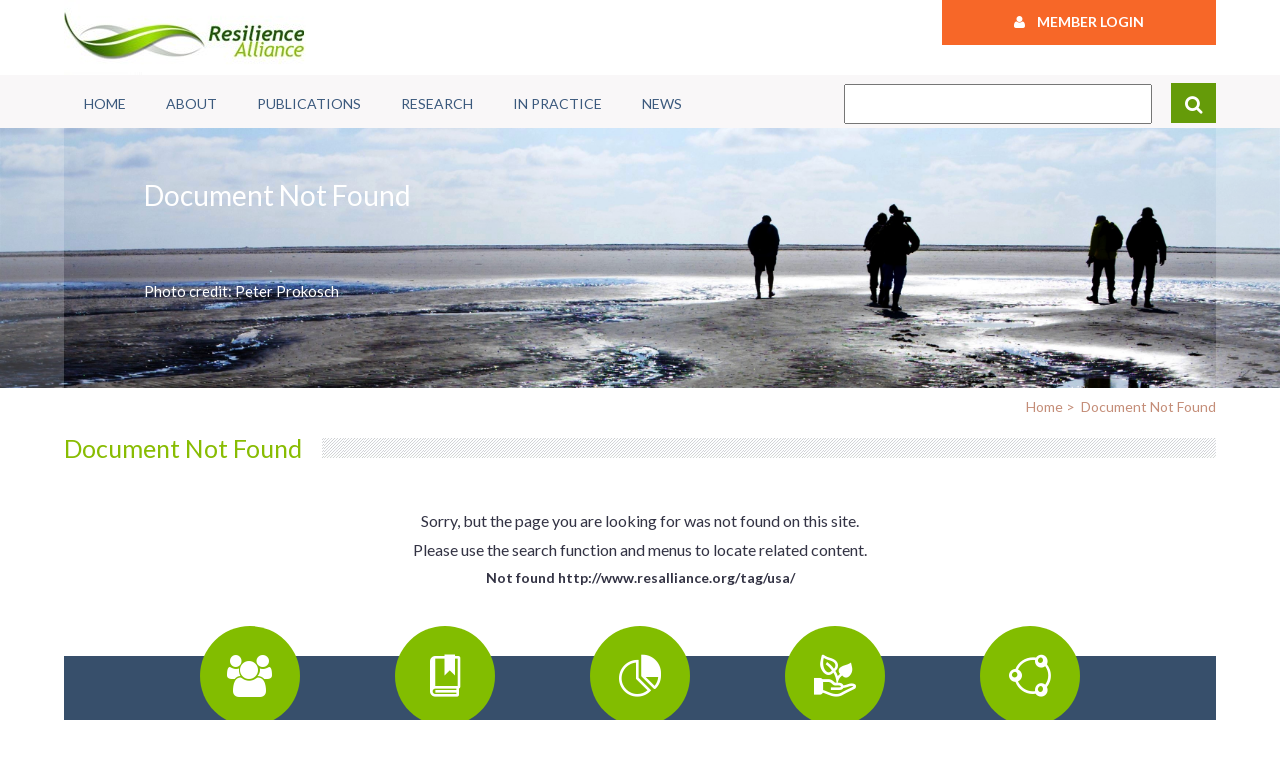

--- FILE ---
content_type: text/html; charset=UTF-8
request_url: https://www.resalliance.org/tag/usa/
body_size: 2707
content:
<!DOCTYPE html>
<html lang="en-us">
<head>
	<meta charset="utf-8">
	<meta name="viewport" content="width=device-width, initial-scale=1">
	<link href='https://fonts.googleapis.com/css?family=Lato:400,300,700' rel='stylesheet' type='text/css'>
	<title>Resilience Alliance - Document Not Found</title>
	<link rel="stylesheet" media="screen" href="/srv/lc2-base.css">
	<link rel="stylesheet" media="screen" href="/srv/lc1_menus.css">
	<link rel="stylesheet" media="screen" href="/srv/animate.css">
	<link rel="stylesheet" media="screen" href="/srv/jqMenus.css">
	<link rel="stylesheet" href="/srv/font-awesome-4.3.0/css/font-awesome.min.css">
	<link rel="stylesheet" href="/srv/pe-media-icons/css/Pe-media-icons.css">
	<link rel="stylesheet" media="screen" href="/srv/grid/grid.css">
	<link rel="stylesheet" media="screen" href="/srv/grid/normalize.css">
	<link rel="stylesheet" media="screen" href="/srv/lc1_classes.css">
	<link rel="stylesheet" media="screen" href="/common/ra-layout.css">
	<link rel="stylesheet" media="screen" href="/common/ra-menus.css">

	<link rel="stylesheet" media="only screen and (max-width: 780px)" href="/common/ra-mid-screen.css" />
<!--
	<link rel="stylesheet" media="only screen and (min-width: 665px)" href="/common/lc2_mid-screen.css" />
	<link rel="stylesheet" media="only screen and (min-width: 1022px)" href="/srv/lc2_large-screen.css" />
	<link rel="stylesheet" media="only screen and (min-width: 1022px)" href="/common/lc2_large-screen.css" />
-->
	<script type="text/javascript" src="/common/jquery/jquery-1.9.0.js"></script>
	<script type="text/javascript" src="/srv/lc1.js"></script>
	<script type="text/javascript" src="/srv/lc1_menus.js"></script>
	<script type="text/javascript" src="/srv/ajax_dlg.js"></script>
	<script type="text/javascript" src="/srv/animate.js"></script>
	<script type="text/javascript" src="/common/scripts.js"></script>
	<meta name="description" content="">
	<meta name="keywords" content="">
</head>
<body class="subpage_body">

<div id="banner-slice">
<div class="banner content-width">
<div class="col grid_9_of_12">
<a href="/" title="Home"><img src="/images/common/RA-Logo.jpg" alt="Resilience Alliance" /></a>
</div>
<div class="signin-box col grid_3_of_12">
<a href="javascript:;" onclick="open_signin()"><span class="fa fa-user fa-1x"></span>&nbsp;&nbsp;&nbsp;&nbsp;Member Login</a>
<div id="signin">
<form action="/user/login.php/submit" method="post" id="siginForm" class="data-validate">
<input type="hidden" name="LC1_b64page" value="L3RhZy91c2Ev" />
<table>
<tr><td><label for="username">Username</label>:</td><td style="text-align: left"><input size="25" name="username" id="username" value="" onkeypress="btnClick(event,'loginForm')" data-validate="any" /></td></tr>
<tr><td><label for="password">Password</label>:</td><td style="text-align: left"><input type="password" size="25" name="password" id="password" onkeypress="btnClick(event,'loginForm')" data-validate="any" /></td></tr>
<tr>
<td colspan="2">
<a id="pw-recover" href="/user/login.php/recover">Forgot your password?</a>
<input type="submit" class="signin-btn" name="submit" value="Sign In"  /></td>
</tr>
</table>
</form>
</div>
</div> <!-- signin-box -->
</div> <!-- banner -->
</div> <!-- banner-slice -->

<div id="menu-slice">
<div class="row menu-list content-width">
<div class="grid_8_of_12 col"><ul id="nav"><li><a href="/" id="menu_opt_0_1" class="">Home</a></li>
<li><a href="/about" id="menu_opt_0_2" class="">About</a></li>
<li><a href="/publications" id="menu_opt_0_3" class="">Publications</a></li>
<li><a href="/research" id="menu_opt_0_4" class="">Research</a></li>
<li><a href="/practice" id="menu_opt_0_5" class="">In Practice</a></li>
<li><a href="/news" id="menu_opt_0_6" class="">News</a></li></ul></div>
<div class="col grid_4_of_12 global-search"><form id="global-search" action="/search.php/find" method="post">
<input type="hidden" name="LC1_tables" value="*" />
<input name="LC1_find"  class="str-find" value="" />
<button><span class="fa fa-search fa-lg"></span></button>
</form>
</div>
</div>
</div> <!-- menu-slice -->



<div id="subpage-banner-slice" class="outer-mask" style="background-image: url('/images/subpages/banners/walking-on-the-seabed-from-hallig-hooge-to-japsand-national-park-schleswig-holstein-wadden-sea_df66-3500x2578px.jpg');">
<div class="subpage-banner content-width row inner-mask">
<!-- add text / image credit here -->
<span class="banner-title">Document Not Found</span><br />
<span class="banner-credit">Photo credit: Peter Prokosch</span>
</div>
</div>

<div id="subpage-content-slice">
<div class="breadcrumbs row content-width">
<a href="/" ><span class="nobr">Home</span></a>&nbsp;&gt;&nbsp;
<span class="nolink">Document Not Found</span></div>
<div class="row subpage_content content-width">
<!-- content.tpl.php -->
<div class="hatched"> <h1>Document Not Found</h1> </div>

<div class="row posting">
<p style="text-align: center;"><span style="font-size: medium;">Sorry, but the page you are looking for was not found on this site.</span></p>
<p style="text-align: center;"><span style="font-size: medium;">Please use the search function and menus to locate related content.</span></p>
</div> <!-- posting -->

<p style="text-align: center; font-weight: bold">Not found http://www.resalliance.org/tag/usa/</p></div> <!-- content -->

<div class="subpage-qlinks"><div class="row quicklinks content-width footer-version">
<div class="col grid_1_of_12">&nbsp;</div>
<div class="col grid_2_of_12 ctr qlink">
<button class="circle btn-gr" onclick="document.location.href='/governance'">
<span class="fa fa-users fa-3x"></span></button>
<br /><a href="/governance" title="">Who Are We?</a>
</div>
<div class="col grid_2_of_12 ctr qlink">
<button class="circle btn-gr" onclick="document.location.href='/publications'">
<span class="pe-mi-bookmark-3 fa-3x"></span></button>
<br /><a href="/publications" title="">Publications</a>
</div>
<div class="col grid_2_of_12 ctr qlink">
<button class="circle btn-gr" onclick="document.location.href='/themes'">
<span class="pe-mi-pie-chart fa-3x"></span></button>
<br /><a href="/themes" title="">Research Themes</a>
</div>
<div class="col grid_2_of_12 ctr qlink">
<button class="circle btn-gr" onclick="document.location.href='/key-concepts'">
<span class="pe-mi-nature fa-3x"></span></button>
<br /><a href="/key-concepts" title="">Key Concepts</a>
</div>
<div class="col grid_2_of_12 ctr qlink">
<button class="circle btn-gr" onclick="document.location.href='/resilience-assessment'">
<span class="pe-mi-net fa-3x"></span></button>
<br /><a href="/resilience-assessment" title="">Resilience Assessment</a>
</div>
<div class="col grid_1_of_12">&nbsp;</div>
<div class="ql-pixels"></div>
</div>
</div>
</div> <!-- content-slice -->

<div id="footer-slice">

<div class="row footer content-width">

<div class="col grid_3_of_12" id="footer-logo">
<a href="http://www.resalliance.org"><img src="/images/common/RA_logo_web_bottom.png" alt="RA Logo" /></a>
</div>
<div class="col grid_6_of_12" style="padding-top: 40px">
The Resilience Alliance is a research organization that focuses on resilience in social-ecological systems as a basis for sustainability.
</div>
<div class="col grid_1_of_12" style="padding-top: 40px">&nbsp;</div>
<div class="col grid_2_of_12" style="padding-top: 45px">
<a href="/"><span class="fa fa-home" style="font-size: 1.2rem"></span></a>
&nbsp;&nbsp;
&nbsp;&nbsp;
<a href="https://twitter.com/resilience_RA" target="_blank"><span class="fa fa-twitter" style="font-size: 1.2rem"></span></a>
&nbsp;&nbsp;
&nbsp;&nbsp;
<a href="/newsletter"><span class="fa fa-envelope" style="font-size: 1.2rem"></span></a>
&nbsp;&nbsp;
&nbsp;&nbsp;
<a href="https://www.linkedin.com/grp/home?gid=5030414" target="_blank"><span class="fa fa-linkedin" style="font-size: 1.2rem"></span></a>
</div>
</div>
<div class="row footer content-width" style="padding: 5px 0px 15px">
<div class="col grid_3_of_12" style="text-align: center">
<a href="/copyright">Copyright &amp; Trademark</a>
</div>
<div class="col grid_3_of_12" style="text-align: center">
<a href="/privacy-policy">Privacy Statement</a>
</div>
<div class="col grid_3_of_12" style="text-align: center">
<a href="/contact-ra">Contact the RA</a>
</div>
<div class="col grid_3_of_12" style="text-align: center">
<a href="/site-map">Sitemap</a>
</div>
</div>

</div> <!-- footer-slice -->

<div id="final-slice">
<div class="row footer-info content-width">
</div>
</div> <!-- final slice -->
<script type="text/javascript">
  var _gaq = _gaq || [];
  _gaq.push(['_setAccount', 'UA-3487512-1']);
  _gaq.push(['_trackPageview']);

  (function() {
    var ga = document.createElement('script'); ga.type = 'text/javascript'; ga.async = true;
    ga.src = ('https:' == document.location.protocol ? 'https://ssl' : 'http://www') + '.google-analytics.com/ga.js';
    var s = document.getElementsByTagName('script')[0]; s.parentNode.insertBefore(ga, s);
  })();
</script><noscript></noscript>
</body>
</html>


--- FILE ---
content_type: text/css
request_url: https://www.resalliance.org/srv/lc2-base.css
body_size: 639
content:
/* $Id$ */

html, body {
	font-family: Arial, Helvetica, Verdana, sans-serif; 
	font-size: 12px;
	color: #333344;
	background-color: #ffffff;
	padding: 0px;
	margin: 0px;
	border: 0px;
}

div {
	border: 0px;
	margin: 0px;
	padding: 0px;
	text-align: left;
}

p { margin: 10px 0px 0px 0px; }

a { color: #1429aa; text-decoration: underline; }
a:hover { color: #818B94; }


h1 {
	font-size: 1.3em;
	font-weight: bold;
	color: #553355;
}

h2 {
	font-size: 1.2em;
	font-weight: bold;
	color: #555555;
	text-decoration: none;
}

h3 {
	font-size: 1.1em;
	font-style: italic;
	color: #000000;
	font-weight: bold;
}

sup { font-size: 0.8em; }

blockquote {
	color: #455C26;
	font-weight: bold;
	text-align: justify;
}

textarea { font-family: Verdana,Arial,Geneva,Helvetica,sans-serif; font-size: 0.9em; }

li { padding: 4px 0px 0px 0px; margin-top: 0px;  }

table { border-spacing: 0px; }
td { text-align: left; padding: 2px; }

a { text-decoration: none; }
a img { border-width: 0px; }

/*********************************************************************************
 *
 * The main content slices follow
 *
 *******************************************************************************/
.banner {
	height: 75px;
}
.menu-list {
	height: 50px;
	background-color: #F9F7F8;
}
.content-width {
	width: 90%;
	margin: 0px auto;
	max-width: 1060px;
	min-width: 760px;
}

img.desaturate {
	-webkit-filter: grayscale(100%);
	filter: grayscale(100%);
}

#debug {
	background-color: #ddddff;
	border: 1px #666666 solid;	
	padding: 20px;
	margin: 20px auto;
	text-align: left;
}



--- FILE ---
content_type: text/css
request_url: https://www.resalliance.org/srv/lc1_menus.css
body_size: 1023
content:
/* $Id: lc1_menus.css,v 1.2 2009/09/18 14:33:04 pmorrill Exp $

/*
*  Local menu is the left panel frame
*/
#local_menu {
	padding-left: 5px;
	box-sizing: border-box;
	border: 0px;
	padding-top: 10px;
	padding-bottom: 40px;
	float: left;
}

#local_menu.admin_panel {
	width: auto;
}

#local_menu #menu_title {
	height: 35px;
	width: auto;
	padding-top: 14px;
	padding-left: 0px;
	text-align: left;
	margin-left: 12px;
	font-size: 1.4em;
	color: #555500;
	background-repeat: no-repeat;
}

#local_menu #menu_title a:link,#local_menu #menu_title a:active,#local_menu #menu_title a:visited {
	font-size: 1.4em;
	color: #6C7250;
	text-decoration: none;
}

#local_menu #menu_title a:hover {
	color: #96B160;
	text-decoration: none;
}

/* 
*  Bottom border is required to avoid collapse of bottom padding in
*  li elements...go figure
*/
#local_menu ul {
	list-style-type: none;
	padding: 0px;
	margin: 0px;
	width: auto;
	margin-left: 12px;
	text-align: left;
	font-family: Arial, Verdana, helvetica, sans serif;
	font-size: 0.9em;
	color: #696F4D;
	border-top: 0px #ffffff solid;
	border-bottom: 0px #ffffff solid;
	font-weight: bold;
}

#local_menu li {
	list-style-type: none;
	width: auto;
	border-top: 0px #ffffff solid;
	border-bottom: 0px #ffffff solid;
	padding-left: 6px;
	padding-top: 4px;
	padding-bottom: 4px;
	color: #454545;
	font-weight: bold;
}


#local_menu li.quiet {
	margin: 0px;
	margin-bottom: 0px;
	color: #696F4D;
	border-top: 1px #ffffff solid;
	border-bottom: 1px #ffffff solid;
	font-weight: bold;
}

#local_menu li a:link,#local_menu li a:visited,#local_menu li a:active {
	font-family: Arial, Verdana, helvetica, sans serif;
	color: #6C7354;
	font-weight: bold;
	text-decoration: none;
}

#local_menu li a:hover { color: #454545; }


/* the sub-menus */

/*
* This includes a 'tripswitch' to turn on the IE hasLayout
* property (see http://www.webmasterworld.com/css/3583839.htm)
* The display property is there only to convince IE 6 and 7
* to switch on the hasLayout property
*
* also see: http://onhavinglayout.fwpf-webdesign.de/hack_management/
*/
#local_menu li.sub {
	margin: 0px;
	padding: 0px;
	text-align: left;
	border: 0px #880000 solid;
	display: inline-block; /* haslayout TRIPswitch */
	border-top: 0px #ffffff solid;
	border-bottom: 0px #ffffff solid;
}

/*
* This is part 2 of the 'tripswitch' - it switches the display
* property back to what we really want! IE - grrrrr...!
*/
#local_menu li.sub { display: block; /* display TRIPswitch */ }

#local_menu li.sub ul {
	padding: 0px;
	width: auto;
	margin: 0px;
	background-image: none;
}

#local_menu li.sub ul li {
	margin: 0px;
	width: auto;
	text-align: left;
	padding-left: 27px;
	padding-right: 2px;
}

#local_menu li.sub ul li.sub { padding-left: 0px; }

#local_menu li.sub ul li.sub ul li { padding-left: 54px; }

#local_menu #panel_text {
	margin: 8px;
}


--- FILE ---
content_type: text/css
request_url: https://www.resalliance.org/srv/animate.css
body_size: 1470
content:

/***************************************************
 *
 * Slide show
 *
***************************************************/
#slides {
	position: relative;
	height: 106px;
	overflow: hidden;
	width: 899px;
}
#slides div {
	position: absolute;
	background-color: #ffffff;
	z-index: 1;
	text-align: center;
	border: 1px solid #454545;
}
#slides div.active { z-index: 3; }
#slides div img { border: 0px solid #454545; }
#slides div img.linked:hover { cursor: pointer; }
#slides #prev_slide,#slides #next_slide {
	position: absolute;
	z-index: 4;
	display: none;
	width: 27px; height: 22px;
	top: 40px;
}
#slides #prev_slide {
	background-image: url(/images/prev.png);
	background-position: right;
       	left: 10px; 
}
#slides #next_slide {
	background-image: url(/images/next.png);
       	right: 10px; 
	background-position: left;
}
#slides #prev_slide:hover { background-position: left; }
#slides #next_slide:hover { background-position: right; }

#slides div.slide_txt {
	position: absolute;
	bottom: 0px;
	left: 0px;
	right: 0px;
	height: auto;
	font-weight: bold;
	background-color: #000000;
	opacity: 0.8;
	-ms-filter:"progid:DXImageTransform.Microsoft.Alpha(Opacity=80)"; 
	filter: alpha(opacity=80);				
	color: #ffffff;
	border-width: 0px;
	border-top: 1px solid #444444;
	text-align: left;
}
#slides div.slide_txt p {
	margin: 10px 10px;
}
#slides .slide_txt a:link,#slides .slide_txt a:visited,#slides .slide_txt a:active { color: #ffffff; }
#slides .slide_txt a:hover { color: #888888; }
#slides .slide_txt p.link { text-align: right; }

#slides #slide_btns {
	position: absolute;
	bottom: 10px;
	right: 10px;
	z-index: 10;
	background-color: transparent;
	width: 500px;
	height: 30px;
	border: 0px solid #880000;
}
#slide_btns div { 
	position: relative;
	float: right;
	height: 24px;
	width: 24px;
	margin-left: 15px;
	background-color: transparent;
	background-image: url('/images/home/02_Big_Slideshow_Circle.png');
	border-width: 0px;
}
#slide_btns div.selectable { background-image: url('/images/home/02_Big_Slideshow_Circle_faded.png'); }
#slide_btns div.selectable:hover {
	background-image: url('/images/home/02_Big_Slideshow_Circle.png');
	cursor: pointer;
}
/***************************************************
 *
 * Events ticker show
 *
***************************************************/

#event_ticker {
	position: relative;
	height: 25px;
	font-size: 14px;
	font-weight: bold;
	border: 1px solid #49821B;
	margin: 13px 0px 0px 0px;
	background-color: #CFDEC1;
	border-radius: 0px;
	overflow: hidden;
	float: left;
	width: 100%;
}
#event_ticker div {
	position: absolute;
	z-index: 1;
}
#event_ticker div.active {
	z-index: 3;
}
#event_ticker div.event_type,#event_ticker div.event_title {
	position: static;
	float: left;
	width: 100px;
	height: 28px;
	background-color: #000000;
	color: #ffffff;
	padding: 4px 0px 0px 20px;
	overflow: hidden;
}
#event_ticker div.event_title {
	width: 620px;
	background-color: #CFDEC1;
	color: #000000;
}
#event_ticker div.event_title a:link,#event_ticker div.event_title a:visited,#event_ticker div.event_title a:active { color: #000000; }
#event_ticker div.event_title a:hover { color: #454545; text-decoration: underline; }

#event_ticker #prev_event,#event_ticker #next_event {
	position: absolute;
	display: block;
	z-index: 4;
	width: 10px; height: 20px;
	top: 1px;
}
#event_ticker #next_event {
	background-image: url(/images/sprite.gif);
	background-position: -27px -124px;
       	right: 15px; 
}
#event_ticker #prev_event {
	background-image: url(/images/sprite.gif);
       	right: 35px; 
	background-position: 1px -124px;
}
#event_ticker #prev_event:hover { background-position: 1px -82px; }
#event_ticker #next_event:hover { background-position: -27px -82px; }

p.begone { height: 0px; padding: 0px; margin: 0px; }
div.hidden {
	overflow: hidden;
	height: 0px;
}
div.showing {
	height: auto;
}

/*****************************************************************************
 *
 * Scroller
 *
 ******************************************************************************/
#scroller { position: relative; }
#scroller .innerScrollArea {
	overflow: hidden;
	position: absolute;
	left: 0;
	margin-top: 20px;
	right: 0;
	top: 0;
	bottom: 0;
}

#scroller ul {
	padding: 0px;
	margin: 0px;
	position: relative;
}
#scroller li {
	padding: 0px 2px 0px 0px;
	width: 162px;
	height: 150px;
	text-align: center;
	margin: 0px;
	list-style-type: none;
	position: absolute;
}
#scroller li img {
	width: 100%;
	height: 100%;
}
.grayscale {
	-webkit-filter: grayscale(100%);
	filter: grayscale(100%);
}


/*****************************************************************************
 *
 * Signin animation
 *
 ******************************************************************************/
#signin {
	display: none;
	background-color: #F76728;
	width: auto;
	padding: 3px;
	height: auto;
	margin: 0px;
	position: absolute;
	right: 0px;
	font-weight: bold;
	top: 45px;
	z-index: 200;
	font-size: 1.2rem;
}
#signin table { margin: 4px; }
#signin td { padding: 8px 3px; }
#signin input {
	color: #374F6B;
	width: 200px;
	font-weight: normal;
}
#pw-recover {
	display: inline;
}
#signin input[type="button"], #signin input[type="submit"] {
	background-color: #374F6B;
	width: auto;
	border-width: 0px;
	margin: 0px 4px;
	padding: 3px 6px;
	color: #ffffff;
	float: right;
}
#signin input[type="button"]:focus, #signin input[type="submit"]:focus {
	background-color: #37676B;
}
#pw-recover:link,#pw-recover:visited,#pw-recover:active {
	font-size: 1rem;
	text-decoration: underline;
}
#pw-recover:hover { color: #dbdbdb; }


--- FILE ---
content_type: text/css
request_url: https://www.resalliance.org/srv/jqMenus.css
body_size: 697
content:
/* $Id: lc1_menus.css,v 1.2 2009/09/18 14:33:04 pmorrill Exp $
*
* Sept 6, 2012
* Based on: 
* 	http://www.kriesi.at/archives/create-a-multilevel-dropdown-menu-with-css-and-improve-it-via-jquery
*
*
*/
#menu-list {
	border-bottom: 1px solid #454545;
}
#nav,#nav ul {
	margin: 0px;
	padding: 0px;
	list-style-type:none;
	list-style-position:outside;
	position:relative;
}
#nav li { 
	float: left;
	position: relative;
	padding: 0px;
}
#nav li img { 
	float: right;
	display: inline;
	border: 0px;
	margin-top: 4px;
}
#nav a:link,#nav a:active,#nav a:visited,#nav li div {
	background-color: transparent;
	padding: 5px 35px 4px 35px;
	display: block;
	height: auto;
	font-weight: bold;
	text-decoration: none;
	color: #81885F;
}
#nav li div { cursor: default; }
#nav ul li a:link,#nav ul li a:active,#nav ul li a:visited,#nav ul li div {
	width: 150px;
	border-left: 1px solid #9B9B9B;
	border-right: 1px solid #9B9B9B;
	border-top: 1px solid #9B9B9B;
	padding: 5px 10px 4px 5px;
	text-align: left;
	font-weight: bold;
	color: #343434;
	font-size: 0.9em;
}
#nav ul li div { background-color: #eeeeee; color: #343434; }
#nav a:hover { color: #000000; }
#nav ul a:hover { background-color: #eeeeee; }

/* these are now handled via jquery */
#xnav li:hover ul ul { left: -4999em; }
#xnav li li:hover ul { left: 166px; top: 4px; }
#xnav li:hover ul { left: 0px; }

#nav ul { border-bottom: 1px solid #9B9B9B; }
#nav li ul {
	left: -4999px;
	position: absolute;
	z-index: 100;
}
#nav li ul li ul { z-index: 101; }


--- FILE ---
content_type: text/css
request_url: https://www.resalliance.org/srv/lc1_classes.css
body_size: 3509
content:
/* $Id: lc1_classes.css,v 1.5 2010/09/09 14:51:57 pmorrill Exp $ */
/**************************************************
*
* default classes: override (in lc1_layouts.css)
* rather than change this file
*
**************************************************/

/*
   the one and only body tag; the text-align attribute is to
   support older IE browsers that don't know how to handle
   margin: 0px auto
*/
html, body {
	font-family: Arial, Helvetica, Verdana, sans-serif; 
	font-size: 12px;
	color: #333344;
	background-color: #ffffff;
	padding: 0px;
	margin: 0px;
	border: 0px;
}

div {
	border: 0px;
	margin: 0px;
	padding: 0px;
	text-align: left;
}

p { margin: 0px; margin-top: 10px; }

a { color: #1429aa; text-decoration: none; }
a:hover { color: #818B94; }


h1,.heading1 {
	font-size: 1.3em;
	font-weight: bold;
	color: #553355;
}

h2,.heading2 {
	font-size: 1.2em;
	font-weight: bold;
	color: #555555;
	text-decoration: none;
}

h3,.heading3 {
	font-size: 1.1em;
	font-style: italic;
	color: #000000;
	font-weight: bold;
}
h4,.heading4 {
	font-size: 1em;
	font-style: normal;
	color: #000000;
	font-weight: normal;
	margin: 0px;
}

sup { font-size: 0.8em; }

blockquote {
	color: #455C26;
	font-weight: bold;
	text-align: justify;
}

textarea { font-family: Verdana,Arial,Geneva,Helvetica,sans-serif; font-size: 0.8em; }

li { padding: 4px 0px 0px 0px; margin-top: 0px;  }

table { border-spacing: 0px; }
td { text-align: left; padding: 2px; }

a img { border-width: 0px; }


/* several useful classes for td and div elements */
.fw_b { font-weight: bold; }
.lft_d { border-left: 1px solid #ccccdd; }
.alg_r { text-align: right; }
.alg_c,.ctr { text-align: center; }
.flt_r { float: right; }
.flt_l { float: left; }
.valg_t { vertical-align: top; }
.bgd_l td { background-color: #f8f8ff; }
.bgd_ll td { background-color: #e4e4ef; }

/* will apply fadeTo opaque 0 for these */
.hide { visibility: hidden; }

/* hyperlinks with icons are background image */ 
.icon_link { width: 16px; height: 16px; display: inline-block; vertical-align: middle; }
a.edit { background-image: url('/images/copy_edit.gif'); }
a.help_link { background-image: url('/images/help.png'); }
a.help_link_mobile { height: 64px; width: 64px; background-image: url('/images/help_mobile.png'); }
a.qmenu { background-image: url('/images/user_edit.png'); }
a.trans,a.book { background-image: url('/images/book_open.png'); }
a.manage-post,.copy_edit { background-image: url('/images/copy_edit.gif'); }
a.folder { background-image: url('/images/folder.png'); }
a.play { background-image: url('/images/control_play_blue.png'); }
a.manage-page { background-image: url('/images/application_add.png'); }
a.clear,a.close,a.delete { background-image: url('/images/cross.png'); }
a.graph { background-image: url('/images/chart_curve.png'); }
a.spectro { background-image: url('/images/spectrogram_colour.png'); }

/* set cursor to busy with this class - used in ajaxStart / stop */
html.busy, html.busy * { cursor: wait !important; } 

#smedia {
	float: right;
	background-color: #ababab;
	width: auto;
	padding: 4px;
	height: 32px;
	border-radius: 8px;
	margin: 3px 4px;
}
#smedia a { margin: 0px 5px; }
a.youtube { background-image: url('/images/youtube.png'); width: 32px; height: 32px; }
a.twitter { background-image: url('/images/twitter.png'); width: 32px; height: 32px; }
a.facebook { background-image: url('/images/facebook.png'); width: 32px; height: 32px; }


/*
   the one and only body tag; the text-align attribute is to
   support older IE browsers that don't know how to handle
   margin: 0px auto
*/
#page_body { text-align: center; }

/* PAGE CONTENT wrapper div: use if you need centered content */
#page_wrapper,#contact_us_wrapper {
	border: 0px;
	padding: 0px;
	margin: 0px auto;
	width: 100%;
	border:  1px #465248 solid;
	background-color: #ffffff;
	text-align: left;
}

#popup_wrapper {
	margin: 0px auto;
	border: 0px #444400 solid;
	text-align: left;
}

.content-width {
	background-color: #ffffff;
	width: 100%;
	min-width: 600px;
	font-size: 14px;
	border: solid #676789 1px;
	border-width: 0px 1px;
}

#banner {
	height: 100px;
	position: relative;
}

h1.title {
	display: block;
	height: 30px;
	background-color: #78aa78;
	width: auto;
	padding: 10px 15px;
	margin: 0px;
	text-align: right;
	color: #ffffff;
}
/* 
  these are the three principle page content divs
*/
#home_content {
	width: 100%;
	padding: 20px;
	border-left: 0px #0000ff solid;
	float: left;
	line-height: 140%;
	min-height: 500px;
	box-sizing: border-box;
}

#subpage_content,#content,#forum_content,#contact_us_content,#search_content {
	padding: 0px;
	border: 0px #0000ff solid;
	float: left;
	width: 100%;
	min-height: 500px;
}

#home_content .posting,#subpage_content .posting,#registration_content .posting {
	border: 0px #666666 solid;
	margin: 0px;
	padding: 0px;
	margin-top: 10px;
	background-color: transparent;
	clear: both;
}

#home_content .disabled_posting,#subpage_content .disabled_posting {
	border: 1px #883333 solid;
	margin: 0px;
	padding: 0px;
	background-color: #cc8877;
	color: #21522c;
	clear: both;
}

#home_content .posting img,#subpage_content .posting img, #home_content .disabled_posting img,#subpage_content .disabled_posting img {
 	margin: 5px;
}

.clickable:hover { cursor: pointer; }

#popup_content {
	border: 0px #884444 solid;
	margin: 0px;
	background-color: #ffffff;
	padding: 20px;
	text-align: left;
}
/*
*  If using breadcrumbs:
*/
#crumbs {
	font-weight: bold;
	font-size: 0.8em;
	padding: 10px;
	color: #444444;
	box-sizing: border-box;
}

#user {
	font-weight: bold;
	font-size: 0.8em;
	height: 14px;
	width: 30%;
	padding: 10px;
	border: 0px #333333 solid;
	color: #444444;
	float: right;
	text-align: right;
}

#crumbs a:link, #crumbs a:visited, #crumbs a:active,#user a:link, #user a:visited, #user a:active {
	font-weight: bold;
	text-decoration: none;
	color: #4b6a87;
}

#crumbs a:hover,#user a:hover { color: #8A9EB1; }

.choice_text {
	font-family: Verdana,Arial,Geneva,Helvetica,sans-serif;
	font-size: 0.9em;
	color: #666666;
}

.search_str {
	color: #880000;
	font-weight: bold;
}

/* Obligatory fields in input forms: apply to asterix */
.required,.disabled,.empty { color: #880000; font-weight: bold; }
.error-label,label.error-label { color: #aa3434; font-weight: normal; }

.empty { color: #000000; }

input.disable {
	background-color: #eeeeee;
}

.keyname {
	font-family: Verdana,Arial,Geneva,Helvetica,sans-serif;
	color: #880000;
}

form.thin_search {
	margin-bottom: 0px;
	margin-top: 5px;
	margin-right: 0px;
	margin-left: 0px;
	height: 15px;
	text-align: left;
	vertical-align: middle;
	width: 120px;
	padding: 0px 0px 0px 0px;
}

input.form_search {
	margin: 0px;
	border-color: #aaaaaa;
	border-style: solid;
	border-width: 1px;
	width: 100%;
	height: 15px;
	vertical-align: top;
	background-color: #FFFfff;
	padding: 0px 0px 0px 0px;
}

.nav_text {
	color: #444444;
	font-weight: bold;
	text-decoration: none;
}
#public_form .nav_text {
	font-size: 1em;
	font-weight: normal;
	color: #000000;
}
#subpage_content #loginForm table { background-color: transparent; }
#subpage_content #loginForm table td { background-color: transparent; }
#public_form.mobile table { width: auto; margin: 0px auto; }
#public_form.mobile table td { font-size: 0.8em; padding-top: 10px; }
form.mobile input { font-size: 1.3em; }
.nav_text a:link,.nav_text a:visited,.nav_text a:active,
a.nav_link:link, a.nav_link:visited, a.nav_link:active {
	font-size: 0.8em;
	font-weight: bold;
	text-decoration: none;
	color: #4b6a87;
}
.nav_text a:link,.nav_text a:visited,.nav_text a:active { font-size: 1em; }

.nav_text a:hover,a.nav_link:hover { color: #8A9EB1; }

.instruction {
	font-weight: bold;
	color: #000000;
}

#map { margin: 0px auto; border: #444444 solid 1px; }

div.notice,p.notice {
	background-color: #eeeeee;
	border: 1px solid #555555;
	color: #000000;
	padding: 4px;
	margin: 5px;
	width: auto;
	font-size: 1.1em;
}

div.notice p { margin: 0px 0px 4px; }
div.notice .posting,p.notice .posting {
	margin: 0px;
	padding: 0px;
}
div.sep {
	background-color: #FAD637;
	height: 1px;
	padding: 0px;
	margin-top: 10px;
	margin-bottom: 5px;
	font-size: 0px;
}

table.public_edit {
	margin: 0px auto;
	width: 98%;
}

table.public_edit td { padding: 5px }
table.public_edit td.buttons { text-align: center }

/***********************************************************
 *
 * site map
 *
 ***********************************************************/
#sitemap ul {
	list-style: none;
	padding-left: 15px;
	margin-top: 0px;
}
#sitemap a {
	color: #659B09;
}
#sitemap a:hover {
	color: #999999;
}
#sitemap ul a {
	color: #F76728;
}




.editlink:hover { cursor: pointer; }

.quarterline { line-height: 25%; }
.halfline { line-height: 50%; }

#err_msg {
	margin: 0px 10px 0px 10px;
	text-align: center;
	font-weight: bold;
	font-size: 1.3em;
	color: #880000;
}
/* table for displaying public forms lists */
#public_form {
	margin: 0px auto;
	border: 0px solid #aaaaaa;
	width: auto;
	text-align: left;
	table-layout: fixed;
}

#public_form td {
	background-color: transparent;
	text-align: left;
	vertical-align: top;
	padding: 4px;
}
#public_form td.buttons { text-align: center; padding-top: 10px; }

.match {
	color: #aa4545;
	font-weight: bold;
}
.page_num {
	float: left;
	font-weight: bold;
	margin: 3px;
}

.pagination {
	float: right;
	font-weight: bold;
	margin: 3px;
}

.lpaginate {
	width: 200px;
	font-size: 1.2em;
	font-weight: bold;
	text-align: left;
	padding-left: 0px;
	padding-top: 15px;
	margin-left: 10px;
	float: left;
}

.lnavigate {
	width: auto;
	float: right;
	margin-right: 10px;
}

.lnavigate li {
	padding: 0px;
	font-size: 1.2em;
	font-weight: bold;
	list-style: none;
	float: left;
	color: #ffffff;
	height: 16px;
	width: 20px;
	padding-top: 0px;
	background-color: #343456;
	cursor: pointer;
	text-align: center;
	margin-left: 10px;
	border: #999999 1px solid;
}

.lnavigate li.selected {
	background-color: #aabbaa;	
	cursor: default;
	border: #999999 1px solid;
	color: #ffffff;
}

textarea.mceEditor {
	font-family: Arial;
}


#contact_us td {
	padding: 5px;
	padding-left: 40px;
	padding-right: 40px;
	color: #444444;
}

#contact_us td em {
	font-style: normal;
	font-weight: bold;
}

#contact_us td input {
	margin-bottom: 5px;
	border: inset 2px #A4A4A4;
}

#contact_us td textarea {
	margin-bottom: 5px;
	border: inset 2px #A4A4A4;
}

#contact_us td .button {
	color: #1D651B;
	background-color: #E8F3E2;
	border: 2px solid #D9E6D2;
	font-weight: bold;
}

.nobr { white-space: nowrap; }

.gallery_image {
	margin: 0px auto;
	text-align: center;
	width: auto;
	height: auto;
	overflow: hidden;
}
.gallery_image .piclinks {
	font-size: 1.2em;
	text-align: center;
	font-weight: bold;
	margin-bottom: 5px;
}

.gallery_tnail {
	float: left;
	padding-left: 10px;
	margin-top: 15px;
	width: 120px;
	height: 110px;
	text-align: center;
	border-top: 0px solid #888867;
	padding-top: 5px;
}

.gallery_tnail img { border: 1px solid #454545; }

/*******************************************
 *
 * The default site tag cloud
 *
********************************************/
.tag_cloud {
	width: 50%;
	height: auto;
	background-color: #ffffff;
	padding: 10px;
	border: 1px solid #888888;
}
.tag_cloud a:link,.tag_cloud a:visited { color: #454545; text-decoration: none; }
.tag_cloud a:hover { color: #ababab; text-decoration: underline; }

/*******************************************
 *
 * List of record data - lighter treatment
 *
********************************************/
.record_list { background-color: #ffffff; width: 100%; font-family: arial, sans-serif; font-size: 1.1em; border-spacing: 0px; border-collapse: collapse; }
.record_list td,.record_list th { padding: 4px; vertical-align: middle; padding-left: 10px; border-bottom: 2px solid #ccccee; }
.record_list td.valg_t { vertical-align: top; }
.record_list th { border-top: 2px solid #ccccee; }
.record_list .rsp { border-bottom: 1px solid #ccccee; }
.record_list td img { padding: 0px 5px; border-width: 0px; }
.record_list p { margin: 5px 0px 0px 7px; }
.record_list .divide td { height: 0px; border-bottom: 2px solid #ccccee; padding: 0px; }
.record_list caption { vertical-align: bottom; padding: 0px; color: transparent; height: 1px; }

.input-error { background-color: Yellow; }

/***********************************************************
 *
 * some styling for links that want to look like buttons
 *
 **********************************************************/
a.btn-gr:link,a.btn-gr:visited,a.btn-gr:active {
	display: block;
	width: 80%;
	max-width: 200px;
	margin: 8px auto;
	border-radius: 5px;
	border: 1px solid #888888;
	padding: 3px;
	color: #333333;
	font-weight: bold;
	background-color: #D8D8D8;
	text-decoration: none;
}
a.btn-gr:hover,a.btn-gr:focus { background-color: #F0F0F0; }

/*******************************************************
 *
 * hp
 ******************************************************/
.frmhp { display: none; }


--- FILE ---
content_type: text/css
request_url: https://www.resalliance.org/common/ra-layout.css
body_size: 3976
content:
/* $Id: lc1_layout.css,v 1.5 2009/09/18 13:07:57 pmorrill Exp $

lc1_layout.css
--------------
Basic page layout is table-less: use div tags with appropriate
id's as defined below to create banner, left, center, right panels, and 
footer.

Override styles in srv/LC1_classes.css in here
*/

html, body {
	font-family: Lato,Helvetica,Arial,sans-serif;
	font-size: 14px;
}
.content-width {
	width: 90%;
	margin: 0px auto;
	max-width: 1160px;
	min-width: 780px;
	float: none;
	border-width: 0px;
	background-color: transparent;
}

label {
	font-size: 1.1rem;
}
input {
	padding: 3px;
	font-size: 1.1rem;
	color: #555577;
}
input[type=submit],input[type=button],button {
	border: 0px;
	color: #ffffff;
	padding: 8px 20px;
	background-color: #659B09;
}
input[type=submit]:focus,input[type=button]:focus,button:focus,input[type=submit]:hover,input[type=button]:hover,button:hover {
	color: #dddddd;
}
.content {
	padding: 0px 0px 14px;
}
#slides-slice {
	height: 425px;
	min-width: 780px;
	position: relative;
	overflow: hidden;
}
.slide,.active-slide {
	position: absolute;
	visibility: hidden;
	top: 0px;
	left: 0px;
	height: 425px;
	width: 100%;
	background-position: center;
	background-size: 100%;
	background-repeat: no-repeat;
	z-index: 10;
}
.active-slide {
	z-index: 12;
	visibility: visible;
}
#slides-slice .readmore {
	font-size: 12px;
}
#slides-slice .title {
	color: #ffffff;
	padding: 120px 81px 0px;
	font-size: 26px;
	height: 55px;
}
#slides-slice .descr {
	color: #ffffff;
	padding: 0px 81px 0px;
	font-size: 20px;
	height: 166px;
}
#slides-slice .credit {
	color: #ffffff;
	padding: 0px 81px 0px;
	font-size: 14px;
	float: left;
}
.slide img {
	height: 525px;
	width: 100%;
}

.slides-nav {
	float: right;
	text-align: right;
	margin-right: 40px;
}
.slides-nav a {
	display: inline-block;
	border: 2px solid #ffffff;
	width: 12px;
	height: 12px;
	margin-right: 7px;
}
.slides-nav a:hover {
	border-color: #454545;
}
.slides-nav a.active {
	background-color: #ffffff;
}
.slides-nav a.active:hover {
	border-color: #ffffff;
	cursor: default;
}
.inner-mask {
	z-index: 15;
	height: 100%;
}
.outer-mask {
	position: relative;
}
/* the following is too screwed up to work (webkit supports saturate???) */
.masking {
	background-color: #ffffff;
	opacity: 0.2;
	filter: alpha(opacity=20);
	position: absolute;
	top: 0px;
	left: 0px;
	height: 100%;
	z-index: 20;
}

.swoosh {
	background-image: url('/images/home/Home_Swoosh.png');
	background-repeat: no-repeat;
	background-position: right -150px;
}
.ra-slogan {
	visibility: hidden;
	height: 25px;
	color: transparent;
	margin: 0px;
}
.hatched {
	height: 46px;
	background-image: url('/images/home/ra-hatch.jpg');
	background-repeat: repeat-x;
	background-position: left 50%;
	margin-bottom: 30px;
}

.ra-news {
	margin-bottom: 20px;
}
#member-slice {
	height: auto;
	background-color: #F8F8F8;
	position: relative;
}
#member-slice a span {
	position: absolute;
	top: 140px;
	font-size: 5rem;
	color: #83BE02;
	display: inline-block;
}
#member-slice a:hover span {
	color: #F86829;
}
#member-slice a.quiet span {
	color: #cccccc;
}
#member-slice a.quiet:hover span {
	color: #cccccc;
	cursor: default;
}

.members {
	margin-top: 20px;
}
#member-slider {
	position: relative;
	height: 200px;
	padding-top: 15px;
}
#member-slice {
}
#member-gallery {
	position: relative;
	height: 200px;
	overflow: hidden;
}
#member-set {
	height: 200px;
	position: relative;
	top: 0px;
	left: 0px;
}
.member-photo {
	float: left;
	margin-right: 7px;
	width: 160px;
}
.member-photo a {
	display: block;
	height: 150px;
	overflow: hidden;
	width: 100%;
}
.member-photo img {
	width: 100%;
	min-height: 150px;
	display: block;
}
.member-photo:hover img {
	-webkit-filter: grayscale(0%);
	filter: grayscale(0%);
}
.member-name {
	text-align: center;
	padding-top: 5px;
}
.member-name a {
}
.data-list img {
	-webkit-filter: grayscale(100%);
	filter: grayscale(100%);
}
.data-list img:hover {
	-webkit-filter: grayscale(0%);
	filter: grayscale(0%);
}
.member-profile h2 {
	color: #F76826;
	font-size: 18px;
	font-size: 1.3rem;
}

.hatched h1,.hatched h2 {
	color: #88BC02;
	width: auto;
	float: left;
	background-color: #ffffff;
	font-size: 25px;
	font-weight: normal;
	margin: 0px 0px 0px;
	padding: 8px 20px 0px 0px;
}
.hatched h1 a {
	color: #88BC02;
}

h2.centered {
	float: none;
	display: block;
	padding: 8px 12px;
	width: 210px;
	margin: 0px auto;
	text-align: center;
}
.members h2.centered {
	background-color: #F8F8F8;
	width: 185px;
}
#announcements-slice {
	padding-bottom: 20px;
}
.announcement {
	border: 1px solid #E8E8E8;
	color: #93A6A2;
	padding: 5px 3px;
	font-size: 0.85rem;
}
.announcement a {
	color: #F76927;
}
.announcement a:hover {
	color: #ababab;
}
.posted {
	font-size: 0.9em;
}
.posted a {
	color: #77AA2B;
}
.posted a:hover {
	color: #ababab;
}
a.info { color: #F85D24; }
a.info:hover { color: #77AA2B; }
.news-item {
	overflow: hidden;
	border: 1px solid  #E8E8E8;
	margin-bottom: 8px;
	height: 344px;
	color: #395A7B;
	position: relative;
	font-size: 0.9rem;
}
.news-item p,.news-item p a {
	font-size: 0.9rem;
	color: #395a7b;
}
.dim:hover {
	background-color: #EDFEEC;
}
.news-item img {
	width: 100%;
	height: auto;
}
.news-item img:hover {
}
.news-item .posted {
	color: #E8653B;
	text-transform: uppercase;
	font-weight: bold;
}
.news-item h3,.news-item h3 a {
	margin: 3px 0px;
	color: #395A7B;
	font-style: normal;
}
.news-item div {
	padding: 6px;
}
.readmore {
	background-color: #F86829;
	color: #ffffff;
	border-width: 0px;
	padding: 12px 35px;
	text-transform: uppercase;
	font-weight: bold;
	position: absolute;
	visibility: hidden;
}

.news-footer {
	padding: 18px 0px 20px;
	color: #395A9B;
	border-top: 1px solid #395A9B;
}
.news-footer a {
	color: #395A9B;
}
.news-footer a:hover {
	color: #898989;
}

#related-topics {
	margin-top: 10px;
	padding: 3px 10px;
	background-color: #f4f4f4;
	border: 1px solid #222222;
}
#related-topics div {
	padding: 0px 0px 0px 10px;
}
#related-topics a {
	display: inline;
	padding: 0px;
	background-color: transparent;
	color: #000000;
}
#related-topics a.show-more {
	color: #82BD00;
}
#related-topics a.show-more:hover {
	color: #F76728;
}
#related-topics a:hover {
	color: #454545;
}

.no-show { display: none; }

#sister-sites {
	height: auto;
	width: 100%;
}
#sister-sites a,.member-links a,#newsletter-signup input[type=submit]  {
	display: inline-block;
	color: #ffffff;
	border-width: 0px;
	text-align: center;
	font-weight: bold;
	font-size: 0.9rem;
	width: 100%;
	padding: 10px 0px;
	margin: 6px auto;
}
.member-links a  {
	font-size: 1rem;
	background-color: #82bd00;
}
.member-links a:hover {
	background-color: #F86829;
}
#sister-sites a:hover {
	opacity: 0.8;
	filter: alpha(opacity=80);
	-webkit-filter: opacity(80%);
}
.blog {
	background-image: url('/images/home/blog.jpg');
	height: 138px;
	width: 100%;
	color: #ffffff;
	font-size: 25px;
	text-align: center;
	padding-top: 50px;
}

#footer-slice {
	background-color: #B8D581;
}
#footer-slice .div {
	box-sizing: border-box;
}
.footer {
	background-color: #7BA92D;
	border-color: #ffffff;
	border-width: 0px 10px;
	border-style: solid;
	color: #ffffff;
}
#footer-logo {
	box-sizing: border-box;
	padding: 15px;
	text-align: center;
}
#footer-logo img {
	-webkit-filter: grayscale(100%);
	filter: grayscale(100%);
	width: 100%;
}
.footer a {
	color: #ffffff;

}
.footer a:hover {
	color: #dcdcdc;
}

.footer ul {
	list-style: none;
	padding: 0px;
}
#subpage-banner-slice {
	height: 260px;
	min-width: 780px;
	background-position: center;
	background-size: 100%;
	background-repeat: no-repeat;
}
#menu-slice { background-color: #f9f7f8; }
.subpage-banner {
	position: relative;
}
.banner-title,.banner-credit {
	color: #ffffff;
	position: relative;
	top: 50px;
	left: 80px;
	font-size: 28px;
	font-weight: normal;
}
.banner-credit {
	left: 80px;
	top: 120px;
	font-size: 15px;
}
.breadcrumbs {
	text-align: right;
	color: #C48D78;
	margin: 10px auto;
}
.breadcrumbs a:link,.breadcrumbs a:active,.breadcrumbs a:visited {
	color: #C48D78;
}
.breadcrumbs a:hover {
	color: #ababab;
}
.global-search {
	float: right;
	padding: 0px 0px 0px 0px;
}
.global-search form {
	display: inline-block;
	width: 100%;
}
.global-search button {
	background-color: #659B09;
	float: right;
	border: 0px;
	height: 40px;
	width: 45px;
	padding: 6px 0px;
	text-align: center;
	margin-top: 5px;
	color: #ffffff;
}
.global-search button:focus { background-color: #659B99; }
.global-search .str-find {
	font-size: 1.7rem;
	width: 80%;
	height: 30px;
	margin-top: 6px;
	font-weight: normal;
}

.signin-box {
	background-color: #F76728;
	height:  45px;
	position: relative;
	text-align: center;
	color: #ffffff;
	box-sizing: border-box;
}
.signin .error-label {
	color: #ffffff;
}
.signin-box a {
	box-sizing: border-box;
	text-transform: uppercase;
	color: #ffffff;
	font-weight: bold;
	display: block;
	height: 100%;
	width: 100%;
	display: block;
	padding-top: 13px;	
}
.signin-box a:hover {
	color: #ababcc;
}
#signin.signout {
	width: 100%;
	padding-bottom: 5px;
	box-sizing: border-box;
}
#signin.signout a {
	width: 75%;
	margin: 3px auto;
	padding: 0px 0px 4px;
	height: auto;
	font-size: 14px;
	text-transform: none;
}
.signin-box table a {
	text-transform: none;
}

.member-highlight {
	position: absolute;
	width: 160px;
	text-align: center;
	top: 0px;
	color: #88BC02;
}

/**********************************************************
 *
 * Sub-page styles
 *
 *********************************************************/
/**********************************************************
 *
 * Utilities
 *
**********************************************************/
.ctr { text-align: center; }
.lft { text-align: left; }
.rght { text-align: right; }
.brdr { border: 1px solid #dddddd; }

.spacer-slice {
	border-bottom: 1px solid #dddddd;
	position: relative;
	margin-top: 12px;
}
.select-perpage {
	color: #666666;
}
.alpha-links {
	border: 1px solid #dddddd;
	border-bottom-color: #ffffff;
	height: 26px;
	text-align: center;
	position: relative;
	top: 1px;
	padding: 12px 0px 0px 0px;
}
.perpage-links {
	padding-bottom: 5px;
}
.select-perpage select,select {
	-webkit-appearance: none;
	-moz-appearance: none;
	appearance: none;
	padding: 5px 33px 4px 5px;
	background: url('/images/select-arrow-green.jpg') no-repeat;
	background-position: right;
	border: 1px solid #eeeeee;
}
select[multiple] {
	background: none;
	padding: 0px;
}
#newsletter-signup {
	border: 1px solid #cdcdcd;
	padding: 7px;
}
.signup,#search {
	font-size: 16px;
}
.signup input,#search input {
	height: 25px;
	color: #787878;
	font-size: 16px;
	font-size: 1.2rem;
}
#search input[type=submit] {
	color: #ffffff;
	border: 0px;
	padding: 6px 20px;
	height: auto;
	background-color: #82bd00;
}
.signup select {
-webkit-appearance: none;
  -moz-appearance: none;
  appearance: none;
  padding: 5px 33px 4px 5px;
  background: url('/images/select-arrow-green.jpg') no-repeat;
  background-position: right;
  border: 1px solid #eeeeee;
}
.signup input.btn-green {
	margin-top: 20px;
	height: 32px;
	width: 100%;
	color: #ffffff;
	border: 0px;
}
.signup input.btn-green:hover,.signup input.btn-green:focus {
	opacity: 0.8;
}
.data-list {
	width: 100%;
}
.data-list th {
	color: #F76929;
	font-weight: bold;
}
.data-list td {
	font-size: 1.1em;
	padding: 3px 5px 10px 2px;
	vertical-align: top;
	color: #454545;
	font-weight: bold;
}
.data-list .even {
	background-color: #efefef;
}
.data-list td a { color: #395A7D; }
.data-list td a:hover { color: #676767; }
.data-list input {
	background-color: #F86829;
	color: #ffffff;
	border: 0px;
	padding: 6px 12px;
}
.ra-pagination {
	font-size: 1.3rem;
	margin: 10px 0px;
	color: #666666;
}
.simplify .ra-pagination { color: transparent; }
.ra-pagination .plinks {
	text-align: right;
}
.ra-pagination a,.ra-pagination .nolink {
	display: inline-block;
	height: 24px;
	padding: 4px 2px 4px;
	color: #666666;
	background-color: #Ffffff;
	text-align: center;
	margin-right: 5px;
	min-width: 25px;
}
.ra-pagination .nolink {
	background-color: #DBDBDB;
	color: #ffffff;
}
.ra-pagination .active {
	background-color: #659B09;
}
.ra-pagination .quiet {
	background-color: #ffffff;
	color: #666666;
}
.ra-pagination a:hover {
	background-color: #F76929;
	color: #ffffff;
}

/******************************************************
 *
 * TDB
 *
 ******************************************************/
.tdb-params {
	border: 1px solid #343434;
	padding: 12px 35px;
	margin: 12px 0px;
}
.tdb-params div.row {
	padding: 6px 0px;
}
a.orange { color: #F86829; }
a.orange:hover { color: #777777; }
/*****************************************************
 *
 * RA Projects styles
 *
******************************************************/
#ra-project-filter {
	margin-top: 20px;
}
#map { height: 400px; width: 600px; margin: 0px auto; }
#pr-search-slice {
	background-color: #F8F8F8;
	padding: 30px 0px;
}
#ra-project-search {
	font-size: 1.3em;
	color: #686868;
}
#ra-project-search input[type=text] {
	height: 28px;
}
#ra-project-search a {
	color: #F86829;
	font-size: 14px;
	font-size: 1rem;
}
#ra_project {
	margin-top: 20px;
}
#ra_project_intro {
	border: 0px solid #44aa44;
}
#ra_project_mapping {
	height: 380px;
	border: 0px solid #454545;
	padding: 3px;
}

#ra_project_mapping #map {
	height: 300px;
	width: 600px;
	border: 1px solid #454545;
	margin: 0px auto;
}

#project_desc {
	height: 100px;
	padding: 3px;
	width: 600px;
	margin: 0px auto;
	border: 0px solid #454545;
}
#ra_project_map {
	margin-top: 10px;
	margin-right: 20px;
	float: left;
	width: 310px;
	height: 60px;
	border: 1px solid #44aa44;
	padding-top: 40px;
	text-align: center;
}
#ra_project_browse {
	margin-top: 10px;
	float: left;
	width: 310px;
	height: 60px;
	border: 1px solid #44aa44;
	padding-top: 40px;
	text-align: center;
}
#ra_project_twitter_feed {
	margin-top: 5px;
	margin-right: 20px;
	float: left;
	width: 310px;
	height: 200px;
	border: 1px solid #aaaaaa;
	text-align: center;
	font-weight: bold;
}
#ra_project_tag_cloud {
	margin-top: 5px;
	padding: 0px;
	float: left;
	width: auto;
	height: auto;
	border: 0px solid #aaaaaa;
	background-color: #ffffff;
	overflow: auto;
	text-align: center;
}

#ra_project_tag_cloud a,#ra_project_tag_cloud a:link,#ra_project_tag_cloud a:visited {
	font-family: Helvetica,Verdana,Arial,Trebuchet MS,sans-serif;
	font-weight: bold;
        color: #565656;
        text-decoration: none;
}

#ra_project_tag_cloud a:hover {
        color: #111111;
        text-decoration: underline;
}


/* table listing projects */
#ra_project_list {

}

#ra_pr_image {
	float: left;
	width: 360px;
}

/* project details page */
#ra_pr_image img {
	border: 1px solid #454545;
	float: left;
	margin-right: 3px;
}
#ra_pr_image #ra_pr_main_image {
	margin-right: 10px;
	margin-bottom: 5px;
	width: 350px;
}

a.ra_pr,a.ra_pr:link,a.ra_pr:visited {
	color: #232323;
	text-decoration: underline;
	font-weight: bold;
}
a.ra_pr:hover {
	color: #ababab;
}

/* summary fields (eg: location, etc) */
#ra_pr_summary {
	float: left;
	height: 242px;
	border: 0px solid #454567;
	margin: 0px;
	margin-right: 10px;
	margin-bottom: 5px;
	padding: 10px;
	width: 250px;
	font-size: 14px;
	background-color: #ffffff;
}

#ra_pr_summary p {
	padding: 0px;
	margin: 0px;
	margin-bottom: 3px;
}

#ra_project_map_display #map_content {
	width: 650px;
	margin: 0px auto;
	text-align: left;
	font-family: Verdana, Arial, sans-serif;
	font-size: 12px;
}
#ra_project_map_display #map {
	width: 650px;
	margin: 0px auto;
	height: 400px;
	border: #444444 solid 1px;
	margin-top: 14px;
}

#ra_project_gallery_display {
	width: 700px;
	margin: 0px auto;
	text-align: center;
}
#ra_project_gallery_display img {
	margin-top: 10px;
	border: 1px solid #454545;
}
#ra_project_gallery_display #gallery_content {
	margin: 0px auto;
	width: 600px;
	margin-top: 20px;
	text-align: center;
}
.additional-info {
	font-size: 0.9em;
	color: #555577;
	font-style: italic;
}
.member-profile {
	width: 100%;
}
.member-profile td {
	vertical-align: top;
	padding: 5px 15px 5px 0px;
	width: 50%;
}
label[for=LC1_tblcontacts_fkImageID] {
	font-size: 0.9rem;
}

#tw-feed {
	height: 500px;
	overflow-y: scroll;
}


--- FILE ---
content_type: text/css
request_url: https://www.resalliance.org/common/ra-menus.css
body_size: 1197
content:
/* $Id: lc1_menus.css,v 1.7 2009/09/18 13:07:57 pmorrill Exp $

   override menubar divs: standard top-level menu bar
   refer to srv/lc1_classes.css for defaults
*/
.menu-list {
	height: auto;
}
#nav li a:link, #nav li a:active, #nav li a:visited, #nav li div {
	padding: 17px 20px 0px 20px;
	color: #3B597D;
	font-size: 14px;
	height: 33px;
	font-weight: normal;
	text-transform: uppercase;
}
#nav li a:hover {
	color: #82BD00;
}
#nav li a.chained:link, #nav li a.chained:active, #nav li a.chained:visited, #nav li div {
	background-color: #82BD00;
	color: #ffffff;
}


.subpage-menu {
	width: 100%;
	height: auto;
	background-color: #82BD00;
}
.subpage-menu ul {
	list-style-type: none;
	margin: 0px;
	padding: 0px;
}

.subpage-menu ul li {
	float: left;
	height: 50px;
	padding: 0px;
	position: relative;
}

.subpage-menu li a:link, .subpage-menu li a:active, .subpage-menu li a:visited, .subpage-menu li span {
	display: block;
	color: #ffffff;
	padding: 17px 20px 0px 20px;
	font-size: 14px;
	height: 33px;
	font-weight: normal;
	text-transform: uppercase;

}
.subpage-menu li span,.subpage-menu li a:hover {
	background-color: #659B09;
	margin: 9px 12px;
	padding: 8px;
	height: auto;
}
.subpage-menu li span.disabled {
	background-color: transparent;
	margin: 0px;
	padding: 0px;
}

/* we are hiding these 3rd level menus - no display */
.subpage-menu li ul {
	display: none;
	padding: 0px 0px;
	position: absolute;
	top: 50px;
	left: 0px;
	background-color: #abeeab;
	height: auto;
	z-index: 100;
}
.subpage-menu li ul li {
	background-color: #82BD00;
	text-align: left;
	width: 100%;
	padding: 0px 0px;
	height: auto;
	position: relative;
}
.subpage-menu li ul li a:link,.subpage-menu li ul li a:active,.subpage-menu li ul li a:visited, .subpage-menu li ul li span {
	display: block;
	padding: 8px 15px;
	height: auto;
	background-color: #82BD00;
	white-space: nowrap;
}
.subpage-menu ul li ul li.nolink span {
	display: block;
	background-color: #659B09;
	margin: 0px 0px;
}
.subpage-menu ul li ul li.nolink span span {
}
.subpage-menu ul li a:hover,.subpage-menu ul li ul li a:hover {
	color: #efefef;
	background-color: #659B09;
}


/***********************************************************************
 *
 * Theme (a.k.a. Child) menus for sub-pages
 *
**********************************************************************/
.gr { background-color: #82BD00; text-align: center; }
span.gr { background-color: #F86829; text-align: center; }
.btn-gr { background-color: #82BD00; text-align: center; }
.btn-gr:hover { background-color: #F86829; }
.btn-gr[disabled] { background-color: #F86829; }
.btn-orange { background-color: #F86829; }
.btn-blue { background-color: #374F6B; }
.btn-green { background-color: #82BD00; }
.disabled { text-decoration: line-through; }
a.disabled { text-decoration: line-through; }
button.disabled { text-decoration: line-through; color: #454577; }
.circle {
	display: inline-block;
	color: #ffffff;
	border: 0px;
	border-radius: 50%;
	width: 100px;
	height: 100px;
	margin-bottom: 12px;
	padding: 0px;
	vertical-align: middle;
}
.rect {
	display: inline-block;
	border: 0px;
	width: 100%;
	padding: 8px 0px;
	color: #ffffff;
	margin-bottom: 12px;
	vertical-align: middle;
}

.themes {
	position: relative;
	margin: 22px 0px;
}
.themes .hatched {
	height: 100px;
}
.themes .btn-back {
	background-color: #ffffff;
	text-align: center;
}

.themes a,.theme { color: #3A5B7C; font-size: 17px; font-size: 1.1rem; }
.themes a:hover { color: #ababab; }

.qlink {
	position: relative;
	top: -30px;
	z-index: 20;
}

.quicklinks {
	height: 140px;
	background-color: #374F6B;
	position: relative;
}

.ql-pixels {
	background-image: url('/images/home/ql-pixels.jpg');
	height: 20px;
	width: 98%;
	position: absolute;
	bottom: 10px;
	left: 1rem;
}
.quicklinks a { color: #ffffff; }
.quicklinks a:hover { color: #ababab; }

/* on subpages */
.subpage-qlinks { margin-top: 70px; }
.subpage-qlinks .quicklinks .ql-pixels { display: none; }

#local_menu {
	padding-top: 20px;
	width: 100%;
}
#local_menu h2 { margin-top: 0px; }


--- FILE ---
content_type: application/javascript
request_url: https://www.resalliance.org/srv/animate.js
body_size: 1488
content:
/* $Id$ */
var g_rotate = 1;
var g_rotate2 = 1;
var g_working = 0;

function halt_slides() {
	g_rotate = 0;
	$('#prev_slide').show(); $('#next_slide').show();
}
function resume_slides() {
	g_rotate = 1;
	$('#prev_slide').hide(); $('#next_slide').hide();
}
function cycleImages_ex(wrapper,force,back,cb) {
	if ( g_rotate == 0 && !force ) return;
	var $active = $(wrapper+' .active');
	if ( back ) var $next = ($(wrapper+' .active').prev('div').length > 0) ? $(wrapper+' .active').prev('div') : $(wrapper+' div:last');
	else var $next = ($(wrapper+' .active').next('div').length > 0) ? $(wrapper+' .active').next('div') : $(wrapper+' div:first');
	$next.css('z-index',2);//move the next image up the pile
	$active.fadeOut(1500,function(){//fade out the top image
		$active.css('z-index',1).show().removeClass('active');//reset the z-index and unhide the image
		$next.css('z-index',3).addClass('active');//make the next image the top one
		if ( cb ) cb();
	});
}
function cycleImages(force,back) { return cycleImages_ex('#slides',force,back); }
function prev_slide() { cycleImages(1,1); return false; }
function next_slide() { cycleImages(1); return false; }

/* manually move to a new image */
function get_slide(i) { if ( g_working ) return; g_working = 1; activate_slide(i); show_slide(i); }
function show_slide(i) {
	var $active = $('#slides .active');
	var $next = $('#slide_'+i);
	$next.css('z-index',2);//move the next image up the pile
	if ( $active.length > 0 ) {
		$active.fadeOut(1000,function() {
			$active.css('z-index',1).show().removeClass('active');//reset the z-index and unhide the image
			$next.css('z-index',3).addClass('active');//make the next image the top one
			g_working = 0;
		});
	} else { $next.css('z-index',3).addClass('active'); g_working = 0; }
}
function activate_slide(i,url) {
//	var sconf = slide_jumps[i];
//	$('#learn_more').css({'width':sconf[1]+'px','height':sconf[2]+'px','left':sconf[3]+'px','top':sconf[4]+'px'});
//	if ( sconf[0].length > 0 ) $('#learn_more').addClass('hasTarget');
//	else $('#learn_more').removeClass('hasTarget');
//	target_u = sconf[0];
	$('#slide_btns').children().each(function(index,element) {
		if ( $(element).attr('id') == 'slide_opt_'+i ) { $(element).removeClass('selectable'); }
		else if ( !$(element).hasClass('selectable') ) { $(element).addClass('selectable'); }
	});
}



/*************************************************************************
 *
 * Event Ticker
 *
*************************************************************************/
function halt_events() {
	g_rotate2 = 0;
//	$('#prev_event').show(); $('#next_event').show();
}
function resume_events() {
	g_rotate2 = 1;
//	$('#prev_event').hide(); $('#next_event').hide();
}
function cycleEvents(force,back){
	if ( g_working || (g_rotate2 == 0 && !force) ) return;
	g_working = 1;
	var $active = $('#event_ticker .active');
	if ( back ) var $next = ($('#event_ticker .active').prev('div').length > 0) ? $('#event_ticker .active').prev('div') : $('#event_ticker div:last');
	else var $next = ($('#event_ticker .active').next('div').length > 0) ? $('#event_ticker .active').next('div') : $('#event_ticker div:first');
	$next.css('z-index',2);

	$active.fadeOut(1000,function(){
		$active.css('z-index',1).show().removeClass('active');
		$next.css('z-index',3).addClass('active');
		g_working = 0;
	});
}
function prev_event() { cycleEvents(1,1); return false; }
function next_event() { cycleEvents(1,0); return false; }

/*****************************************************************************
 *
 * How Hide functionality
 *
*****************************************************************************/
function set_showhide(p) {
	$('h2').each(function(index) {
		console.log($(this).text());
		p = $(this);
		tt = '';
		while ( pp = p.next() ) {
			if ( pp[0].tagName == 'P' ) {
				tt += pp[0].outerHTML;
				pp.html('').addClass('begone'); /* empty p be gone! */
				p = pp;
			} else break;
		}
		$(this).after('<a href="javascript:;" onclick="return show_hide(this,\'dd-'+index+'\');" class="showhide">Show...</a><div class="hidden" id="dd-'+index+'">'+tt+'</div>');
	});
}
function show_hide(e,p) {
	console.log($(e).text());
	if ( $(e).text() == 'Show...' ) {
//		$('#'+p).animate({height: "auto"},5000,function() { });
		$('#'+p).removeClass('hidden').addClass('showing');
		$(e).text('Hide...');
	} else {
		$('#'+p).removeClass('showing').addClass('hidden');
		$(e).text('Show...');
	}
}



/* animate this some as slider */
var signT = null;
function open_signin() {
	$('#signin').slideDown("fast",function() {
		$('#username').focus().select();
		$('#signin').mouseleave(function() { signT = setTimeout(close_signin,500); });
		$('#signin').mouseenter(function() { clearTimeout(signT); });
	});
}
function close_signin() {
	$('#signin').slideUp("slow");
}

